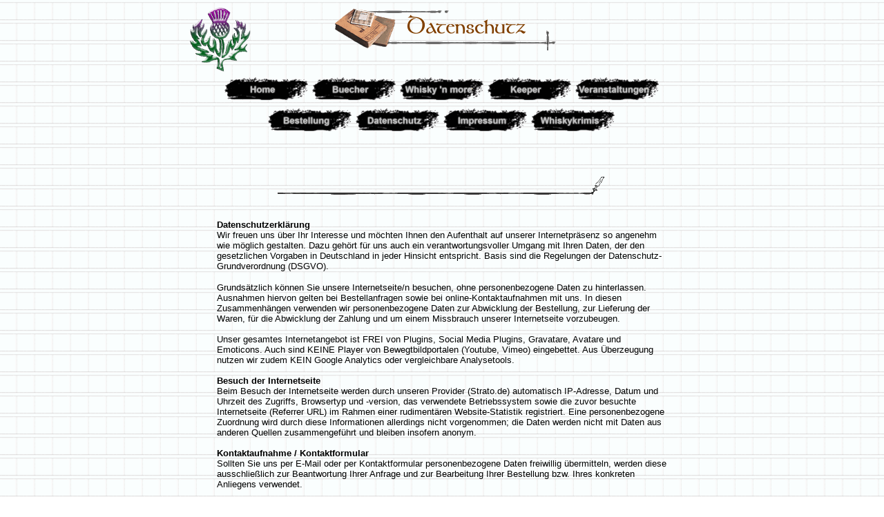

--- FILE ---
content_type: text/html
request_url: https://cluaran.de/Cluaran/info.html
body_size: 27573
content:

<html>

<head>
<meta http-equiv="content-type" content="text/html; charset=iso-8859-1">
<title>Ankündigungen</title>
<style>
<!--
h1 { font-family:Arial; font-size:12pt; color:rgb(174,87,0); }
h2 { font-family:Arial; font-size:12pt; color:rgb(154,117,29); }
p { font-family:Arial; color:rgb(0,0,0); }
p.namo-list { font-family:Arial; font-size:12pt; color:rgb(119,116,51); }
p.namo-sublist { font-family:Arial; font-size:10pt; color:rgb(75,68,41); }
-->
</style>
<meta name="generator" content="Namo WebEditor v4.0">
<meta name="namo-theme" content="Manuscript">
<link rel="stylesheet" href="css/default.css">
<script language="JavaScript">
<!--
function na_change_img_src(name, nsdoc, rpath, preload)
{ 
  var img = eval((navigator.appName == 'Netscape') ? nsdoc+'.'+name : 'document.all.'+name);
  if (name == '')
    return;
  if (img) {
    img.altsrc = img.src;
    img.src    = rpath;
  } 
}

function na_restore_img_src(name, nsdoc)
{
  var img = eval((navigator.appName == 'Netscape') ? nsdoc+'.'+name : 'document.all.'+name);
  if (name == '')
    return;
  if (img && img.altsrc) {
    img.src    = img.altsrc;
    img.altsrc = null;
  } 
}

// -->
</script>
</head>

<body background="images/nth_manuscript_bg.gif" bgcolor="white" text="black" link="red" vlink="#9D8A7B" alink="maroon">
<table border="0" width="743" bordercolordark="#5A97AD" bordercolorlight="silver" align="center">
    <tr>
        <td valign="top" width="95"><p align="center" style="line-height:100%; margin-top:0; margin-bottom:0;"><img src="CLUARAN LOGO ultimo web .gif" width="88" height="93" border="0"></p>
</td>
        <td valign="top" width="547" style="font-family:Stonehenge;"><!--NAMO_NAVBAR_START B H C  -->
<div align="center">
<img src="nav/nav_manuscript_info_bhb.gif" name="nav_info_BH0" border="0" class="namo-banner" alt="Datenschutz">
</div>
            <!--NAMO_NAVBAR_END--></td>
        <td valign="top" width="86">
            <p>&nbsp;</p>
</td>
    </tr>
    <tr>
        <td valign="top" width="737" colspan="3"><!--NAMO_NAVBAR_START T H C h-->
<div align="center">
<a href="index.html" onmouseover="na_change_img_src('nav_info_TH0', 'document', 'nav/nav_manuscript_index_thr.gif', true)"
onmouseout="na_restore_img_src('nav_info_TH0', 'document')">
<img src="nav/nav_manuscript_index_th.gif" name="nav_info_TH0" border="0" class="namo-button1" alt="Home"></a>
<a href="products.html" onmouseover="na_change_img_src('nav_info_TH1', 'document', 'nav/nav_manuscript_products_thr.gif', true)"
onmouseout="na_restore_img_src('nav_info_TH1', 'document')">
<img src="nav/nav_manuscript_products_th.gif" name="nav_info_TH1" border="0" class="namo-button1" alt="Buecher"></a>
<a href="prodcut1_1.html" onmouseover="na_change_img_src('nav_info_TH2', 'document', 'nav/nav_manuscript_prodcut1_1_thr.gif', true)"
onmouseout="na_restore_img_src('nav_info_TH2', 'document')">
<img src="nav/nav_manuscript_prodcut1_1_th.gif" name="nav_info_TH2" border="0" class="namo-button1" alt="Whisky 'n more"></a>
<a href="prodcut1_2.html" onmouseover="na_change_img_src('nav_info_TH3', 'document', 'nav/nav_manuscript_prodcut1_2_thr.gif', true)"
onmouseout="na_restore_img_src('nav_info_TH3', 'document')">
<img src="nav/nav_manuscript_prodcut1_2_th.gif" name="nav_info_TH3" border="0" class="namo-button1" alt="Keeper"></a>
<a href="events.html" onmouseover="na_change_img_src('nav_info_TH4', 'document', 'nav/nav_manuscript_events_thr.gif', true)"
onmouseout="na_restore_img_src('nav_info_TH4', 'document')">
<img src="nav/nav_manuscript_events_th.gif" name="nav_info_TH4" border="0" class="namo-button1" alt="Veranstaltungen"></a>
<a href="order.html" onmouseover="na_change_img_src('nav_info_TH5', 'document', 'nav/nav_manuscript_order_thr.gif', true)"
onmouseout="na_restore_img_src('nav_info_TH5', 'document')">
<img src="nav/nav_manuscript_order_th.gif" name="nav_info_TH5" border="0" class="namo-button1" alt="Bestellung"></a>
<img src="nav/nav_manuscript_info_thh.gif" name="nav_info_TH6" border="0" class="namo-hibutton1" alt="Datenschutz">
<a href="company.html" onmouseover="na_change_img_src('nav_info_TH7', 'document', 'nav/nav_manuscript_company_thr.gif', true)"
onmouseout="na_restore_img_src('nav_info_TH7', 'document')">
<img src="nav/nav_manuscript_company_th.gif" name="nav_info_TH7" border="0" class="namo-button1" alt="Impressum"></a>
<a href="links.html" onmouseover="na_change_img_src('nav_info_TH8', 'document', 'nav/nav_manuscript_links_thr.gif', true)"
onmouseout="na_restore_img_src('nav_info_TH8', 'document')">
<img src="nav/nav_manuscript_links_th.gif" name="nav_info_TH8" border="0" class="namo-button1" alt="Whiskykrimis"></a>
</div>
            <!--NAMO_NAVBAR_END--></td>
    </tr>
</table>
<p>&nbsp;</p>
<table border="0" width="740" bordercolordark="#5A97AD" bordercolorlight="silver" align="center">
    <tr>
        <td width="734" valign="top">

            <p align="center" class="namo-list"><font face="Arial"><span style="font-size:10pt;"><img src="images/nth_manuscript_hr.gif" border="0" class="namo-hr"></span></font></p>
<p style='margin-bottom:0cm;margin-bottom:.0001pt;text-align:justify' align="center"><font face="Arial"><span style="font-size:10pt;">&nbsp;</span></font></p>


<table valign="top" width="438" cellspacing="0" cellpadding="0" border="0" align="center"><tbody><tr><td><table width="659" align="center"><tbody><tr><td valign="top" align="left" width="653">
                                    <p align="left" style="text-align:left; margin-top:0cm;"><span style="font-size:10pt;"><font face="Arial"><b>Datenschutzerkl&auml;rung<br></b>Wir freuen uns &uuml;ber Ihr Interesse und m&ouml;chten Ihnen den Aufenthalt auf 
unserer Internetpr&auml;senz so angenehm wie m&ouml;glich gestalten. Dazu geh&ouml;rt 
f&uuml;r uns auch ein verantwortungsvoller Umgang mit Ihren Daten, der den 
gesetzlichen Vorgaben in Deutschland in jeder Hinsicht entspricht. Basis
 sind die Regelungen der Datenschutz-Grundverordnung (DSGVO).</font></span></p>
                                    <p align="left"><a class="naviboxen"><font face="Arial"><span style="font-size:10pt;">Grunds&auml;tzlich
 k&ouml;nnen Sie unsere Internetseite/n besuchen, ohne personenbezogene Daten
 zu hinterlassen. Ausnahmen hiervon gelten bei Bestellanfragen sowie bei online-Kontaktaufnahmen mit uns. In diesen Zusammenh&auml;ngen 
verwenden wir personenbezogene Daten zur Abwicklung der Bestellung, zur 
Lieferung der Waren, f&uuml;r die Abwicklung der Zahlung und um einem 
Missbrauch unserer Internetseite vorzubeugen.<br><br>Unser gesamtes 
Internetangebot ist FREI von Plugins, Social Media Plugins, Gravatare, 
Avatare und Emoticons. Auch sind KEINE Player von Bewegtbildportalen 
(Youtube, Vimeo) eingebettet. Aus &Uuml;berzeugung nutzen wir zudem KEIN 
Google Analytics oder vergleichbare Analysetools.<br><br></span></font><b><font face="Arial"><span style="font-size:10pt;">Besuch der Internetseite</span></font></b><font face="Arial"><span style="font-size:10pt;"><br>
Beim Besuch der Internetseite werden durch unseren Provider (Strato.de)
 automatisch IP-Adresse, Datum und Uhrzeit des Zugriffs, Browsertyp und 
-version, das verwendete Betriebssystem sowie die zuvor besuchte 
Internetseite (Referrer URL) im Rahmen einer rudiment&auml;ren 
Website-Statistik registriert. Eine personenbezogene Zuordnung wird 
durch diese Informationen allerdings nicht vorgenommen; die Daten werden
 nicht mit Daten aus anderen Quellen zusammengef&uuml;hrt und bleiben 
insofern anonym.<br><br></span></font><b><font face="Arial"><span style="font-size:10pt;">Kontaktaufnahme / Kontaktformular </span></font></b><font face="Arial"><span style="font-size:10pt;"><br>
Sollten Sie uns per E-Mail oder per Kontaktformular personenbezogene 
Daten freiwillig &uuml;bermitteln, werden diese ausschlie&szlig;lich zur 
Beantwortung Ihrer Anfrage und zur Bearbeitung Ihrer Bestellung bzw. 
Ihres konkreten Anliegens verwendet. <br><br></span></font><b><font face="Arial"><span style="font-size:10pt;">Cookies</span></font></b><font face="Arial"><span style="font-size:10pt;"><br>
Wir verwenden auf unserer Internetseite/n keine
sogenannten Session-Cookies, dauerhafte Cookies oder Supercookies. <br><br>Zudem 
                                     haben Sie die M&ouml;glichkeit, Ihren 
Browser so einzustellen, da&szlig; er Sie &uuml;ber das Setzen von Cookies 
informiert. Sie k&ouml;nnen so individuell &uuml;ber die Annahme oder Ablehnung 
von Cookies entscheiden. Auch k&ouml;nnen Sie &uuml;ber die Browser-Einstellungen 
&quot;keine Cookies akzeptieren&quot; die Speicherung von Cookies dauerhaft 
ausschlie&szlig;en. &nbsp;</span></font></a><font face="Arial"><span style="font-size:10pt;"><br></span></font></p>
</td></tr></tbody></table>

</td></tr>

<tr><td height="15">
                        <p align="left"><font face="Arial"><span style="font-size:10pt;"><img src="https://www.vpnk.de/falconaria/images/yinlay.gif" width="1" height="1"></span></font></td></tr>

<tr><td>
                        <div align="left">
<table width="660"><tbody><tr><td valign="top" align="left" width="654">
                                        <p align="left"><a class="navibold" align="left"><font face="Arial"><span style="font-size:10pt;"><b>Welche Quellen und Daten nutzen wir?</b></span></font></a></td></tr>
<tr><td height="4" width="654">
                                        <p align="left"><font face="Arial"><span style="font-size:10pt;"><img src="https://www.vpnk.de/falconaria/images/yinlay.gif" width="1" height="1"></span></font></td></tr>
<tr><td height="1" bgcolor="#CCCCC0" width="654">
                                        <p align="left"><font face="Arial"><span style="font-size:10pt;"><img src="https://www.vpnk.de/falconaria/images/yinlay.gif" width="1" height="1"></span></font></td></tr>
<tr><td height="4" width="654">
                                        <p align="left"><font face="Arial"><span style="font-size:10pt;"><img src="https://www.vpnk.de/falconaria/images/yinlay.gif" width="1" height="1"></span></font></td></tr>
<tr><td valign="top" align="left" width="654">
                                        <p align="left"><a class="naviboxen"><font face="Arial"><span style="font-size:10pt;">Wir verarbeiten 
personenbezogene Daten ganz &uuml;berwiegend nur, die wir im Rahmen der 
Gesch&auml;ftsbeziehung mit Ihnen erhalten haben. Diese sind: Anrede, Titel, 
Vorname, Name, Anschrift, Telefon- und gegebenenfalls Fax-Nummer, 
E-Mail-Adresse und soweit gew&uuml;nscht Lieferanschrift.  Um der Ma&szlig;gabe 
&quot;Datenminimierung&quot; der EU-Datenschutz-Grundverordnung zu entsprechen, 
fragen und speichern wir keine Bank- und Kreditkartendaten oder sonstige zahlungsbezogenen, 
                                        pers&ouml;nlichen Daten ab. <br><br>Regelm&auml;&szlig;ig NICHT abgefragt und gespeichert werden dagegen: 
Geburtsdatum und -ort, Staatsangeh&ouml;rigkeit, Familienstand, 
Religionszugeh&ouml;rigkeit, Beruf, Arbeitsverh&auml;ltnis, Wohnstatus, Steuer-ID 
oder Schufa-Scores. Nur im Zuge eines eingeleiteten Mahnverfahrens 
weiten wir unsere Datensammlung zur Wahrung unserer Gesch&auml;ftsinteressen 
auch auf Daten und Datenbanken von Drittanbietern aus.<br><br>Bestehen 
Zweifel an der Richtigkeit oder Vollst&auml;ndigkeit der von Ihnen freiwillig
 &uuml;bermittelten personenbezogenen Daten, z.B. bei Eingabe einer nur 
vierstelligen Postleitzahl oder einer unwahrscheinlichen Telefon- bzw. 
Hausnummer, nutzen wir zuweilen &ouml;ffentlich zug&auml;ngliche Quellen, um Ihre 
Angaben zu verifizieren, z.B. Internet, Telefonb&uuml;cher oder Social Media.
 </span></font></a><font face="Arial"><span style="font-size:10pt;"><br></span></font></td></tr></tbody></table>

                        </div>
</td></tr>

<tr><td height="15">
                        <p align="left"><font face="Arial"><span style="font-size:10pt;"><img src="https://www.vpnk.de/falconaria/images/yinlay.gif" width="1" height="1"></span></font></td></tr>

<tr><td>
                        <div align="left">
<table width="660"><tbody><tr><td name="SSL" valign="top" align="left" width="654">
                                        <p align="left"><a class="navibold" align="left"><font face="Arial"><span style="font-size:10pt;"><b>Wof&uuml;r verarbeiten wir Ihre Daten und auf welcher Rechtsgrundlage</b></span></font></a></td></tr>
<tr><td height="4" width="654">
                                        <p align="left"><font face="Arial"><span style="font-size:10pt;"><img src="https://www.vpnk.de/falconaria/images/yinlay.gif" width="1" height="1"></span></font></td></tr>
<tr><td height="1" bgcolor="#CCCCC0" width="654">
                                        <p align="left"><font face="Arial"><span style="font-size:10pt;"><img src="https://www.vpnk.de/falconaria/images/yinlay.gif" width="1" height="1"></span></font></td></tr>
<tr><td height="4" width="654">
                                        <p align="left"><font face="Arial"><span style="font-size:10pt;"><img src="https://www.vpnk.de/falconaria/images/yinlay.gif" width="1" height="1"></span></font></td></tr>
<tr><td valign="top" align="left" width="654">
                                        <p align="left"><a class="naviboxen"><font face="Arial"><span style="font-size:10pt;">Wir verarbeiten 
die vorgenannten personenbezogenen Daten im Einklang mit den 
Bestimmungen der  EU-Datenschutz-Grundverordnung und des 
Bundesdatenschutzgesetzes:
<br><br>Zur Erf&uuml;llung vertraglicher Verpflichtungen (Art. 6 Abs. 1 b 
DSGVO) im Rahmen der Vorbereitung und Abwicklung der von Ihnen 
gew&uuml;nschten Bestellung, zur Lieferung der Waren,  auch zur
 Vorank&uuml;ndigung einer bevorstehenden Lieferung, und f&uuml;r die Abwicklung 
der Zahlung. Zur Vorbereitung der Bestellung z&auml;hlen dabei auch 
telefonische R&uuml;cksprachen mit Ihnen, um eventuell bestehende 
Unklarheiten zu beseitigen. <br><br> Aufgrund gesetzlicher Vorgaben (Art. 6 Abs. 
1c DSGVO) sind wir weiterhin verpflichtet, Ihre personenbezogenen Daten 
zur Erf&uuml;llung von Nachweispflichten und Aufbewahrungsfristen 
(Handelsgesetzbuch, Abgabenordnung, Steuergesetze) zu speichern. <br><br>
Durch Nutzung unserer Internetseite/n einschlie&szlig;lich der &Uuml;bermittlung 
von Informationen beispielsweise durch Zusenden einer E-Mail geben Sie 
Ihr Einverst&auml;ndnis zur Speicherung und Verwendung Ihrer Daten wie 
vorstehend beschrieben.</span></font></a><font face="Arial"><span style="font-size:10pt;"><br></span></font></td></tr></tbody></table>

                        </div>
</td></tr>

<tr><td height="15">
                        <p align="left"><font face="Arial"><span style="font-size:10pt;"><img src="https://www.vpnk.de/falconaria/images/yinlay.gif" width="1" height="1"></span></font></td></tr>

<tr><td>
                        <div align="left">
<table width="659"><tbody><tr><td name="SSL" valign="top" align="left" width="653">
                                        <p align="left"><a class="navibold" align="left"><font face="Arial"><span style="font-size:10pt;"><b>Wer bekommt Ihre Daten?</b></span></font></a></td></tr>
<tr><td height="4" width="653">
                                        <p align="left"><font face="Arial"><span style="font-size:10pt;"><img src="https://www.vpnk.de/falconaria/images/yinlay.gif" width="1" height="1"></span></font></td></tr>
<tr><td height="1" bgcolor="#CCCCC0" width="653">
                                        <p align="left"><font face="Arial"><span style="font-size:10pt;"><img src="https://www.vpnk.de/falconaria/images/yinlay.gif" width="1" height="1"></span></font></td></tr>
<tr><td height="4" width="653">
                                        <p align="left"><font face="Arial"><span style="font-size:10pt;"><img src="https://www.vpnk.de/falconaria/images/yinlay.gif" width="1" height="1"></span></font></td></tr>
<tr><td valign="top" align="left" width="653">
                                        <p align="left"><a class="naviboxen"><font face="Arial"><span style="font-size:10pt;">Ihre Daten werden
 ausschlie&szlig;lich verlagsintern verarbeitet und gespeichert.  Eine 
Weitergabe Ihrer personenbezogenen Daten an Dritte (z.B. externe 
Buchhaltung, Steuerberater, Marketing- bzw. Mailing-Services, 
Call-Center u.&auml;. Dienstleister) erfolgt regelm&auml;&szlig;ig NICHT (Ausnahmen: im 
Zuge eines eingeleiteten Mahnverfahrens ; wenn dies durch Gesetz oder 
einen Gerichtsbeschluss zwingend erforderlich ist oder Sie uns dazu 
ausdr&uuml;cklich erm&auml;chtigt haben). <br></span></font></a></td></tr></tbody></table>

                        </div>
</td></tr>

<tr><td height="15">
                        <p align="left"><font face="Arial"><span style="font-size:10pt;"><img src="https://www.vpnk.de/falconaria/images/yinlay.gif" width="1" height="1"></span></font></td></tr>

<tr><td>
                        <div align="left">
<table width="438"><tbody><tr><td name="SSL" valign="top" align="left">
                                        <p align="left"><a class="navibold" align="left"><font face="Arial"><span style="font-size:10pt;"><b>Werden Ihre Daten in ein Drittland &uuml;bermittelt?</b></span></font></a></td></tr>
<tr><td height="4">
                                        <p align="left"><font face="Arial"><span style="font-size:10pt;"><img src="https://www.vpnk.de/falconaria/images/yinlay.gif" width="1" height="1"></span></font></td></tr>
<tr><td height="1" bgcolor="#CCCCC0">
                                        <p align="left"><font face="Arial"><span style="font-size:10pt;"><img src="https://www.vpnk.de/falconaria/images/yinlay.gif" width="1" height="1"></span></font></td></tr>
<tr><td height="4">
                                        <p align="left"><font face="Arial"><span style="font-size:10pt;"><img src="https://www.vpnk.de/falconaria/images/yinlay.gif" width="1" height="1"></span></font></td></tr>
<tr><td valign="top" align="left">
                                        <p align="left"><a class="naviboxen"><font face="Arial"><span style="font-size:10pt;">Nein!</span></font></a><font face="Arial"><span style="font-size:10pt;"><br></span></font></td></tr></tbody></table>

                        </div>
</td></tr>

<tr><td height="15">
                        <p align="left"><font face="Arial"><span style="font-size:10pt;"><img src="https://www.vpnk.de/falconaria/images/yinlay.gif" width="1" height="1"></span></font></td></tr>

<tr><td>
                        <div align="left">
<table width="660"><tbody><tr><td name="SSL" valign="top" align="left" width="654">
                                        <p align="left"><a class="navibold" align="left"><font face="Arial"><span style="font-size:10pt;"><b>Wie lange werden Ihre Daten gespeichert?</b></span></font></a></td></tr>
<tr><td height="4" width="654">
                                        <p align="left"><font face="Arial"><span style="font-size:10pt;"><img src="https://www.vpnk.de/falconaria/images/yinlay.gif" width="1" height="1"></span></font></td></tr>
<tr><td height="1" bgcolor="#CCCCC0" width="654">
                                        <p align="left"><font face="Arial"><span style="font-size:10pt;"><img src="https://www.vpnk.de/falconaria/images/yinlay.gif" width="1" height="1"></span></font></td></tr>
<tr><td height="4" width="654">
                                        <p align="left"><font face="Arial"><span style="font-size:10pt;"><img src="https://www.vpnk.de/falconaria/images/yinlay.gif" width="1" height="1"></span></font></td></tr>
<tr><td valign="top" align="left" width="654">
                                        <p align="left"><a class="naviboxen"><font face="Arial"><span style="font-size:10pt;">Grunds&auml;tzlich 
werden Ihre personenbezogenen Daten nur so lange gespeichert, wie es zur
 Erf&uuml;llung unserer vertraglichen und gesetzlichen Pflichten notwendig 
und erforderlich ist. Erforderlich ist die Speicherung Ihrer Daten 
insbesondere zur Erf&uuml;llung der handels- und steuerrechtlichen 
Aufbewahrungsfristen. Diese liegen zwischen zwei und zehn Jahren. Dienen
 Ihre Daten dagegen als Beweismittel im Rahmen von 
Verj&auml;hrungsvorschriften (z.B. bei Zahlungsausfall), kann die 
Speicherfrist bis zu 30 Jahre betragen. </span></font></a><font face="Arial"><span style="font-size:10pt;"><br></span></font></td></tr></tbody></table>

                        </div>
</td></tr>

<tr><td height="15">
                        <p align="left"><font face="Arial"><span style="font-size:10pt;"><img src="https://www.vpnk.de/falconaria/images/yinlay.gif" width="1" height="1"></span></font></td></tr>

<tr><td>
                        <div align="left">
<table width="661"><tbody><tr><td name="SSL" valign="top" align="left" width="655">
                                        <p align="left"><a class="navibold" align="left"><font face="Arial"><span style="font-size:10pt;"><b>Ihre Datenschutzrechte</b></span></font></a></td></tr>
<tr><td height="4" width="655">
                                        <p align="left"><font face="Arial"><span style="font-size:10pt;"><img src="https://www.vpnk.de/falconaria/images/yinlay.gif" width="1" height="1"></span></font></td></tr>
<tr><td height="1" bgcolor="#CCCCC0" width="655">
                                        <p align="left"><font face="Arial"><span style="font-size:10pt;"><img src="https://www.vpnk.de/falconaria/images/yinlay.gif" width="1" height="1"></span></font></td></tr>
<tr><td height="4" width="655">
                                        <p align="left"><font face="Arial"><span style="font-size:10pt;"><img src="https://www.vpnk.de/falconaria/images/yinlay.gif" width="1" height="1"></span></font></td></tr>
<tr><td valign="top" align="left" width="655"> 
                                        <p align="left"><a class="naviboxen"><font face="Arial"><span style="font-size:10pt;">Als nat&uuml;rliche 
Person haben Sie das Recht auf Auskunft nach Art. 15 DSGVO, auf 
Berichtigung nach Art. 16 DSGVO, auf L&ouml;schung nach Art. 17 DSGVO, auf 
Einschr&auml;nkung der Verarbeitung nach Art. 18 DSGVO, auf Widerspruch aus 
Art. 21 DSGVO sowie auf Daten&uuml;bertragbarkeit nach Art. 20 DSGVO. 
Auskunftsrecht und das Recht auf L&ouml;schung werden durch Art. 33 und 34 
eingeschr&auml;nkt. Au&szlig;erdem haben Sie ein Beschwerderecht bei einer 
Datenschutzaufsichtsbeh&ouml;rde (Art. 77 DSGVO).<br><br>
Unabh&auml;ngig der vorgenannten handels- und steuerrechtlichen 
Aufbewahrungsfristen (offline) k&ouml;nnen Sie jederzeit die L&ouml;schung Ihrer 
personenbezogenen Daten aus den Datenbanken verlangen. Falls Sie dies w&uuml;nschen, informieren Sie 
uns bitte kurz per E-Mail. (Die Folge indes w&auml;re, da&szlig; Sie sich bei jeder
 zuk&uuml;nftigen Bestellung wieder als Neukunde mit Ihren gesamten 
personenbezogenen Daten anmelden m&uuml;&szlig;ten.) </span></font></a><font face="Arial"><span style="font-size:10pt;"><br></span></font></td></tr></tbody></table>

                        </div>
</td></tr>

<tr><td height="15">
                        <p align="left"><font face="Arial"><span style="font-size:10pt;"><img src="https://www.vpnk.de/falconaria/images/yinlay.gif" width="1" height="1"></span></font></td></tr>

<tr><td>
                        <div align="left">
<table width="662"><tbody><tr><td name="SSL" valign="top" align="left" width="656">
                                        <p align="left"><a class="navibold" align="left"><font face="Arial"><span style="font-size:10pt;"><b>Datenschutzrechtlich Verantwortlicher:</b></span></font></a></td></tr>
<tr><td height="4" width="656">
                                        <p align="left"><font face="Arial"><span style="font-size:10pt;"><img src="https://www.vpnk.de/falconaria/images/yinlay.gif" width="1" height="1"></span></font></td></tr>
<tr><td height="1" bgcolor="#CCCCC0" width="656">
                                        <p align="left"><font face="Arial"><span style="font-size:10pt;"><img src="https://www.vpnk.de/falconaria/images/yinlay.gif" width="1" height="1"></span></font></td></tr>
<tr><td height="4" width="656">
                                        <p align="left"><font face="Arial"><span style="font-size:10pt;"><img src="https://www.vpnk.de/falconaria/images/yinlay.gif" width="1" height="1"></span></font></td></tr>
<tr><td valign="top" align="left" width="656">
                                        <p align="left"><a class="naviboxen"><font face="Arial"><span style="font-size:10pt;">F&uuml;r den Schutz Ihrer personenbezogenen Daten verantwortlich ist:<br><br></span></font></a><font face="Arial"><span style="font-size:10pt;">Hans-Georg 
                                        W&uuml;rsching<br>Schillerstrasse 
                            9<br>D 
                            - 64683 Einhausen<br>Email: 
                                        info@cluaran.de</span></font></td></tr></tbody></table>

                        </div>
</td></tr>

<tr><td height="15">
                        <p align="left"><font face="Arial"><span style="font-size:10pt;"><img src="https://www.vpnk.de/falconaria/images/yinlay.gif" width="1" height="1"></span></font></td></tr>

<tr><td>
                        <div align="left">
<table width="662"><tbody><tr><td name="SSL" valign="top" align="left" width="656">
                                        <p align="left"><a class="navibold" align="left"><font face="Arial"><span style="font-size:10pt;"><b>Automatisierte Entscheidungsfindung (einschlie&szlig;lich Profiling)</b></span></font></a></td></tr>
<tr><td height="4" width="656">
                                        <p align="left"><font face="Arial"><span style="font-size:10pt;"><img src="https://www.vpnk.de/falconaria/images/yinlay.gif" width="1" height="1"></span></font></td></tr>
<tr><td height="1" bgcolor="#CCCCC0" width="656">
                                        <p align="left"><font face="Arial"><span style="font-size:10pt;"><img src="https://www.vpnk.de/falconaria/images/yinlay.gif" width="1" height="1"></span></font></td></tr>
<tr><td height="4" width="656">
                                        <p align="left"><font face="Arial"><span style="font-size:10pt;"><img src="https://www.vpnk.de/falconaria/images/yinlay.gif" width="1" height="1"></span></font></td></tr>
<tr><td valign="top" align="left" width="656">
                                        <p align="left"><a class="naviboxen"><font face="Arial"><span style="font-size:10pt;">Es findet grunds&auml;tzlich keine automatisierte Entscheidungsfindung und kein Profiling statt.</span></font></a></td></tr></tbody></table>
                        </div>
</td></tr></tbody></table>            <p align="center" class="namo-list"><font face="Arial"><span style="font-size:10pt;">&nbsp;<img src="images/nth_manuscript_hr.gif" border="0" class="namo-hr"></span></font>
            <p align="center"><font face="Arial"><span style="font-size:10pt;">&nbsp;&nbsp;</span></font><a href="javascript:history.go(-1)"><font face="Arial"><span style="font-size:10pt;"><IMG height=60 alt="" src="38.gif" width=60 border=0></span></font></a><font face="Arial"><span style="font-size:10pt;"> 
            &nbsp;&nbsp;&nbsp;</span></font></p>
            <p align="center"><a href="javascript:history.go(-1)"><b><font face="Arial"><span style="font-size:10pt;">ZUR&Uuml;CK</span></font></b></a>
            <p align="center"><font face="Arial"><span style="font-size:10pt;"><img src="images/nth_manuscript_hr.gif" border="0" class="namo-hr"></span></font></p>
</td>
    </tr>
</table>
<p align="center"><font size="2">Copyright (c) 2024 Cluaran e.K.. Alle Rechte vorbehalten.</font></p>
</body>

</html>
